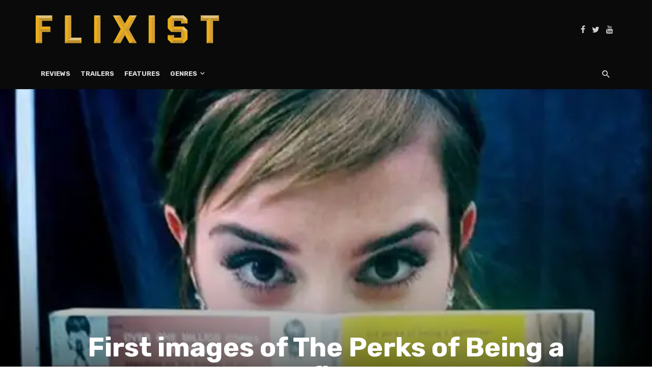

--- FILE ---
content_type: text/html; charset=utf-8
request_url: https://disqus.com/embed/comments/?base=default&f=flixist&t_i=23917%20https%3A%2F%2Fwww.flixist.com%2F%3Fp%3D23917&t_u=https%3A%2F%2Fwww.flixist.com%2Ffirst-images-of-the-perks-of-being-a-wallflower%2F&t_e=First%20images%20of%20The%20Perks%20of%20Being%20a%20Wallflower&t_d=First%20images%20of%20The%20Perks%20of%20Being%20a%20Wallflower&t_t=First%20images%20of%20The%20Perks%20of%20Being%20a%20Wallflower&s_o=default
body_size: 2411
content:
<!DOCTYPE html>

<html lang="en" dir="ltr" class="not-supported type-">

<head>
    <title>Disqus Comments</title>

    
    <meta name="viewport" content="width=device-width, initial-scale=1, maximum-scale=1, user-scalable=no">
    <meta http-equiv="X-UA-Compatible" content="IE=edge"/>

    <style>
        .alert--warning {
            border-radius: 3px;
            padding: 10px 15px;
            margin-bottom: 10px;
            background-color: #FFE070;
            color: #A47703;
        }

        .alert--warning a,
        .alert--warning a:hover,
        .alert--warning strong {
            color: #A47703;
            font-weight: bold;
        }

        .alert--error p,
        .alert--warning p {
            margin-top: 5px;
            margin-bottom: 5px;
        }
        
        </style>
    
    <style>
        
        html, body {
            overflow-y: auto;
            height: 100%;
        }
        

        #error {
            display: none;
        }

        .clearfix:after {
            content: "";
            display: block;
            height: 0;
            clear: both;
            visibility: hidden;
        }

        
    </style>

</head>
<body>
    

    
    <div id="error" class="alert--error">
        <p>We were unable to load Disqus. If you are a moderator please see our <a href="https://docs.disqus.com/help/83/"> troubleshooting guide</a>. </p>
    </div>

    
    <script type="text/json" id="disqus-forumData">{"session":{"canModerate":false,"audienceSyncVerified":false,"canReply":true,"mustVerify":false,"recaptchaPublicKey":"6LfHFZceAAAAAIuuLSZamKv3WEAGGTgqB_E7G7f3","mustVerifyEmail":false},"forum":{"aetBannerConfirmation":"Thanks for subscribing to email updates from Flixist! If you'd like to unsubscribe, there will be a link in emails you receive from Flixist.","founder":"7646790","twitterName":"flixist","commentsLinkOne":"1","guidelines":null,"disableDisqusBrandingOnPolls":false,"commentsLinkZero":"0","disableDisqusBranding":false,"id":"flixist","createdAt":"2011-07-20T22:35:39.180746","category":"Culture","aetBannerEnabled":true,"aetBannerTitle":"Like this article?","raw_guidelines":null,"initialCommentCount":null,"votingType":null,"daysUnapproveNewUsers":null,"installCompleted":true,"moderatorBadgeText":null,"commentPolicyText":"Welcome to our community! The #1 Rule: Please be respectful. We can't all agree, but never make it personal.","aetEnabled":false,"channel":null,"sort":1,"description":"\u003cp>The Movie Blogger's Community\u003c/p>","organizationHasBadges":true,"newPolicy":true,"raw_description":"The Movie Blogger's Community","customFont":null,"language":"en","adsReviewStatus":1,"commentsPlaceholderTextEmpty":null,"daysAlive":0,"forumCategory":{"date_added":"2016-01-28T01:54:31","id":3,"name":"Culture"},"linkColor":null,"colorScheme":"auto","pk":"925775","commentsPlaceholderTextPopulated":null,"permissions":{},"commentPolicyLink":"https://www.destructoid.com/privacy-policy-and-general-site-support-28114.phtml","aetBannerDescription":"Subscribe to Flixist to receive daily updates of the latest articles delivered straight to your inbox.","favicon":{"permalink":"https://disqus.com/api/forums/favicons/flixist.jpg","cache":"https://c.disquscdn.com/uploads/forums/92/5775/favicon.png"},"name":"Flixist","commentsLinkMultiple":"{num}","settings":{"threadRatingsEnabled":false,"adsDRNativeEnabled":false,"behindClickEnabled":false,"disable3rdPartyTrackers":false,"adsVideoEnabled":false,"adsProductVideoEnabled":false,"adsPositionBottomEnabled":false,"ssoRequired":false,"contextualAiPollsEnabled":false,"unapproveLinks":false,"adsPositionRecommendationsEnabled":false,"adsEnabled":false,"adsProductLinksThumbnailsEnabled":true,"hasCustomAvatar":true,"organicDiscoveryEnabled":false,"adsProductDisplayEnabled":false,"adsProductLinksEnabled":false,"audienceSyncEnabled":false,"threadReactionsEnabled":false,"linkAffiliationEnabled":false,"adsPositionAiPollsEnabled":false,"disableSocialShare":false,"adsPositionTopEnabled":false,"adsProductStoriesEnabled":false,"sidebarEnabled":false,"adultContent":false,"allowAnonVotes":false,"gifPickerEnabled":true,"mustVerify":true,"badgesEnabled":false,"mustVerifyEmail":true,"allowAnonPost":true,"unapproveNewUsersEnabled":false,"mediaembedEnabled":true,"aiPollsEnabled":false,"userIdentityDisabled":false,"adsPositionPollEnabled":false,"discoveryLocked":true,"validateAllPosts":false,"adsSettingsLocked":true,"isVIP":true,"adsPositionInthreadEnabled":false},"organizationId":127,"typeface":"auto","url":"http://www.flixist.com","daysThreadAlive":0,"avatar":{"small":{"permalink":"https://disqus.com/api/forums/avatars/flixist.jpg?size=32","cache":"https://c.disquscdn.com/uploads/forums/92/5775/avatar32.jpg?1281549414"},"large":{"permalink":"https://disqus.com/api/forums/avatars/flixist.jpg?size=92","cache":"https://c.disquscdn.com/uploads/forums/92/5775/avatar92.jpg?1281549414"}},"signedUrl":"http://disq.us/?url=http%3A%2F%2Fwww.flixist.com&key=o3vib__icoIIlI9rVFJmIQ"}}</script>

    <div id="postCompatContainer"></div>


    <div id="fixed-content"></div>

    
        <script type="text/javascript">
          var embedv2assets = window.document.createElement('script');
          embedv2assets.src = 'https://c.disquscdn.com/embedv2/latest/embedv2.js';
          embedv2assets.async = true;

          window.document.body.appendChild(embedv2assets);
        </script>
    



    
</body>
</html>
